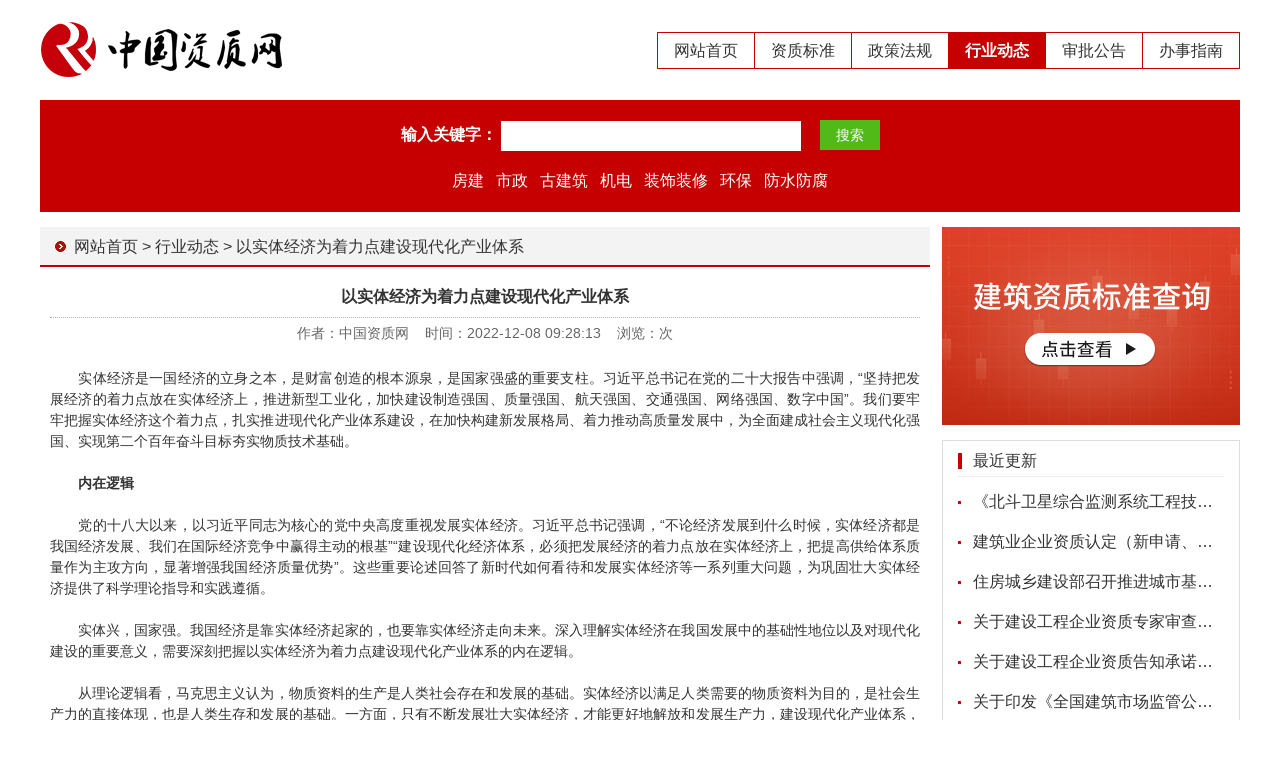

--- FILE ---
content_type: text/html
request_url: https://www.chinazz.org.cn/jsyw/14383.html
body_size: 6106
content:
<!DOCTYPE HTML PUBLIC "-//W3C//DTD HTML 4.0 Transitional//EN">
<HTML>
<HEAD>
<META http-equiv=Content-Type content="text/html; charset=gb2312">
<TITLE>以实体经济为着力点建设现代化产业体系-中国资质网</TITLE>
<meta name="keywords" content="基础设施建设,基础工程,基建工程,基建投资" />
<meta name="description" content="实体经济是一国经济的立身之本，是财富创造的根本源泉，是国家强盛的重要支柱。习近平总书记在党的二十大报告中强调，“坚持把发展经济的着力点放在实体经济上，推进新型工业化，加快建设制造强国、质量强国、航天强国、交通强国、网络强国、数字中国”。我们要牢牢把握实体经济这个着力点，扎实推进现代化产业体系建设，在加快构建新发展格局、着力推动高质量发展中，为全面建成社会主义现代化强国、实现第二个百年奋斗目标夯实物质技术基础。" />
<link rel="shortcut icon" type="image/ico" href="/images/favicon.ico">
<link rel="stylesheet" href="/images/css/style.css">
<link rel="stylesheet" href="/images/css/font/iconfont.css">
<script src="/images/js/jquery-1.10.2.min.js"></script>
<script src="/images/js/index.js"></script>
<script src="/images/js/ursite.js"></script>
</head>
<body>
<div class="main">
    <div class="header">
        <div class="header-logo clearfix">
            <div class="logo fl">
                <h1>
                    <a href="/" title="中国资质网logo" alt="建筑资质代办"><img src="/images/logo.png" alt="资质代办" title="建筑资质办理"/></a>
                </h1>
            </div>
            
            <div class="nav fr">
                <ul class="mainNav">
                    <li class="mainlevel index"><a href="/">网站首页</a></li>
                    <li class="mainlevel zzbz"><a href="/zzbz/">资质标准</a></li>
                    <li class="mainlevel zcfg"><a href="/zcfg/" rel="nofollow" >政策法规</a></li>
                    <li class="mainlevel jsyw"><a href="/jsyw/" rel="nofollow" >行业动态</a></li>
                    <li class="mainlevel spgg"><a href="/spgg/" rel="nofollow" >审批公告</a></li>
                    <li class="mainlevel bszn"><a href="/bszn/" rel="nofollow" >办事指南</a></li>
                </ul>
            </div>
        </div>
        <div class="header-search">
            <FORM action=/srch method=post>
                <div>
                    <strong>输入关键字：</strong>
                    <INPUT class="inp-text" size=26 name=keyboard>
                    <INPUT class="inp-btn" type=submit value=搜索 name=submit>
                </div>
                <INPUT type=hidden value=title name=show>
                <div class="hotword">
                    <a href="/key房建" target="_blank">房建</a>&nbsp;&nbsp;
                    <a href="/key市政" target="_blank">市政</a>&nbsp;&nbsp;
                    <a href="/key古建筑" target="_blank">古建筑</a>&nbsp;&nbsp;
                    <a href="/key机电" target="_blank">机电</a>&nbsp;&nbsp;
                    <a href="/key装饰装修" target="_blank">装饰装修</a>&nbsp;&nbsp;
                    <a href="/key环保" target="_blank">环保</a>&nbsp;&nbsp;
                    <a href="/key防水防腐" target="_blank">防水防腐</a>
                </div>
            </FORM>
        </div>
    </div>
    <div class="mianwrap clearfix">
        <div class="clearfix">
	                <div class="leftcol fr">
                <div class="leftimg">
                    <a href="/zzbz/" alt="资质标准查询" target="_blank"><img src="/images/ny_banner01.jpg" alt=""></a>
                </div>
               <div class="rec">
                    <div class="title">
                        <span>最近更新</span>
                    </div>
                    <ul>
                                              <li><a href="/bzgf/15045.html" title="《北斗卫星综合监测系统工程技术标准》" target="_blank">《北斗卫星综合监测系统工程技术标准》</a></li>
                                              <li><a href="/bszn/15044.html" title="建筑业企业资质认定（新申请、增项、升级、重新核定）" target="_blank">建筑业企业资质认定（新申请、增项、升级、重新核定）</a></li>
                                              <li><a href="/jsyw/15043.html" title="住房城乡建设部召开推进城市基础设施生命线安全工程现场会" target="_blank">住房城乡建设部召开推进城市基础设施生命线安全工程现场会</a></li>
                                              <li><a href="/spgg/15042.html" title="关于建设工程企业资质专家审查意见的公示" target="_blank">关于建设工程企业资质专家审查意见的公示</a></li>
                                              <li><a href="/spgg/15041.html" title="关于建设工程企业资质告知承诺申报情况的公示" target="_blank">关于建设工程企业资质告知承诺申报情况的公示</a></li>
                                              <li><a href="/zytz/15040.html" title="关于印发《全国建筑市场监管公共服务平台工程建设项目招标代理机构信息数据标准》的通知" target="_blank">关于印发《全国建筑市场监管公共服务平台工程建设项目招标代理机构信息数据标准》的通知</a></li>
                                              <li><a href="/zqyj/15039.html" title="《民用建筑氡防治技术标准（局部修订征求意见稿）》" target="_blank">《民用建筑氡防治技术标准（局部修订征求意见稿）》</a></li>
                                              <li><a href="/zytz/15038.html" title="国务院办公厅印发《关于进一步促进民间投资发展的若干措施》的通知" target="_blank">国务院办公厅印发《关于进一步促进民间投资发展的若干措施》的通知</a></li>
                                              <li><a href="/spgg/15037.html" title="关于建设工程企业资质告知承诺申报情况的公示" target="_blank">关于建设工程企业资质告知承诺申报情况的公示</a></li>
                                              <li><a href="/spgg/15036.html" title="关于建设工程企业资质专家审查意见的公示" target="_blank">关于建设工程企业资质专家审查意见的公示</a></li>
                                           </ul>
                </div>
               <div class="rec">
                    <div class="title">
                        <span>相关文章</span>
                    </div>
                    <ul>
                                              <li><a href="/jsyw/15043.html" title="住房城乡建设部召开推进城市基础设施生命线安全工程现场会" target="_blank">住房城乡建设部召开推进城市基础设施生命线安全工程现场会</a></li>
                                              <li><a href="/jsyw/15035.html" title="国务院办公厅关于加快场景培育和开放  推动新场景大规模应用的实施意见" target="_blank">国务院办公厅关于加快场景培育和开放  推动新场景大规模应用的实施意见</a></li>
                                              <li><a href="/jsyw/15032.html" title="人工智能赋能制造强国建设大有可为" target="_blank">人工智能赋能制造强国建设大有可为</a></li>
                                              <li><a href="/jsyw/15026.html" title="八部门联合印发实施方案-加快推动机械工业数字化转型" target="_blank">八部门联合印发实施方案-加快推动机械工业数字化转型</a></li>
                                              <li><a href="/jsyw/15019.html" title="国家能源局关于印发《电力企业涉电应急预案管理办法》的通知" target="_blank">国家能源局关于印发《电力企业涉电应急预案管理办法》的通知</a></li>
                                              <li><a href="/jsyw/15016.html" title="全国统一电力市场建设提速" target="_blank">全国统一电力市场建设提速</a></li>
                                              <li><a href="/jsyw/15008.html" title="国家能源局有关负责同志就《承装（修、试）电力设施许可证管理办法》答记者问" target="_blank">国家能源局有关负责同志就《承装（修、试）电力设施许可证管理办法》答记者问</a></li>
                                              <li><a href="/jsyw/15002.html" title="2025年国家鼓励发展的重大环保技术装备目录申报要求解读" target="_blank">2025年国家鼓励发展的重大环保技术装备目录申报要求解读</a></li>
                                              <li><a href="/jsyw/14989.html" title="国家能源局关于开展2025年度电力建设施工安全和工程质量专项监管的通知" target="_blank">国家能源局关于开展2025年度电力建设施工安全和工程质量专项监管的通知</a></li>
                                              <li><a href="/jsyw/14982.html" title="关于进一步加强水运建设市场信用信息管理和使用工作的通知" target="_blank">关于进一步加强水运建设市场信用信息管理和使用工作的通知</a></li>
                                           </ul>
                </div>
            </div>
            <div class="content fl">
                <div class="page-box">
                    <div class="path"> <span class="title"><img src="/images/dot.gif" alt="">&nbsp;&nbsp;<a href="/">网站首页</a>&nbsp;>&nbsp;<a href="/jsyw/">行业动态</a>&nbsp;>&nbsp;<a href="/jsyw/14383.html" target="_blank">以实体经济为着力点建设现代化产业体系</a></span> </div>
                    <div class="article">
                        <h2>以实体经济为着力点建设现代化产业体系</h2>
                        <div class="son_title">作者：中国资质网&nbsp;&nbsp;&nbsp;&nbsp;时间：2022-12-08 09:28:13&nbsp;&nbsp;&nbsp;&nbsp;浏览：<script src=/e/public/ViewClick?classid=2&id=14383></script>次</div>
                        <div class="article_content">
                        	<p style="text-align: justify;">　　实体经济是一国经济的立身之本，是财富创造的根本源泉，是国家强盛的重要支柱。习近平总书记在党的二十大报告中强调，&ldquo;坚持把发展经济的着力点放在实体经济上，推进新型工业化，加快建设制造强国、质量强国、航天强国、交通强国、网络强国、数字中国&rdquo;。我们要牢牢把握实体经济这个着力点，扎实推进现代化产业体系建设，在加快构建新发展格局、着力推动高质量发展中，为全面建成社会主义现代化强国、实现第二个百年奋斗目标夯实物质技术基础。</p>
<p style="text-align: justify;"><br /><strong>&nbsp; &nbsp; &nbsp; &nbsp;内在逻辑</strong></p>
<p style="text-align: justify;"><br />　　党的十八大以来，以习近平同志为核心的党中央高度重视发展实体经济。习近平总书记强调，&ldquo;不论经济发展到什么时候，实体经济都是我国经济发展、我们在国际经济竞争中赢得主动的根基&rdquo;&ldquo;建设现代化经济体系，必须把发展经济的着力点放在实体经济上，把提高供给体系质量作为主攻方向，显著增强我国经济质量优势&rdquo;。这些重要论述回答了新时代如何看待和发展实体经济等一系列重大问题，为巩固壮大实体经济提供了科学理论指导和实践遵循。</p>
<p style="text-align: justify;"><br />　　实体兴，国家强。我国经济是靠实体经济起家的，也要靠实体经济走向未来。深入理解实体经济在我国发展中的基础性地位以及对现代化建设的重要意义，需要深刻把握以实体经济为着力点建设现代化产业体系的内在逻辑。</p>
<p style="text-align: justify;"><br />　　从理论逻辑看，马克思主义认为，物质资料的生产是人类社会存在和发展的基础。实体经济以满足人类需要的物质资料为目的，是社会生产力的直接体现，也是人类生存和发展的基础。一方面，只有不断发展壮大实体经济，才能更好地解放和发展生产力，建设现代化产业体系，推进现代化建设。另一方面，只有实体经济得到了充分、持续、高水平的发展，才能更好地满足人们的各类物质精神生活需要，提供更多就业机会，维护社会长期稳定。</p>
<p style="text-align: justify;"><br />　　从实践逻辑看，我国经济已由高速增长阶段转向高质量发展阶段。必须始终高度重视发展壮大实体经济，夯实高质量发展的根基。需要看到的是，实体经济与建设现代化产业体系的目标与要求相比，仍然存在一些问题。如，中国制造在基础研究能力、自主创新能力、资源利用效率、信息化程度等方面，与发达国家相比还有差距;实体经济供给结构尚难以满足日益升级的多层次、高品质、多样化消费需求结构的变化;等等。同时，还要坚决克服经济脱实向虚的倾向。习近平总书记强调，&ldquo;我国是个大国，必须发展实体经济，不断推进工业现代化、提高制造业水平，不能脱实向虚&rdquo;&ldquo;要吸取一些西方国家经济&lsquo;脱实向虚&rsquo;的教训，不断壮大实体经济&rdquo;。当前，世纪疫情影响深远，逆全球化思潮抬头，单边主义、保护主义明显上升，世界经济复苏乏力，局部冲突和动荡频发，全球性问题加剧，世界进入新的动荡变革期，来自外部的打压遏制随时可能升级。我国发展进入战略机遇和风险挑战并存、不确定难预料因素增多的时期。唯有不断发展壮大实体经济，才能站稳脚跟，增强经济韧性，有力应对各种风险挑战，确保中国经济航船乘风破浪、行稳致远。</p>
<p style="text-align: justify;"><br /><strong>&nbsp; &nbsp; &nbsp; &nbsp;重点任务</strong></p>
<p style="text-align: justify;"><br />　　党的二十大报告提出了到2035年我国发展的总体目标，包括&ldquo;建成现代化经济体系，形成新发展格局，基本实现新型工业化、信息化、城镇化、农业现代化&rdquo;等，并对建设现代化产业体系作出重要部署。以实体经济为着力点建设现代化产业体系，就要找准重点任务。</p>
<p style="text-align: justify;"><br />　　一是加快建设制造强国，推动传统产业转型升级。习近平总书记指出，要深刻把握发展的阶段性新特征新要求，坚持把做实做强做优实体经济作为主攻方向，一手抓传统产业转型升级，一手抓战略性新兴产业发展壮大，推动制造业加速向数字化、网络化、智能化发展，提高产业链供应链稳定性和现代化水平。这为我国加快向制造强国转变指明了方向。一方面，要统筹实施产业基础再造工程和重大技术装备攻关工程，完善促进新型工业化的体制机制和政策环境。另一方面，要推动我国传统产业不断向中高端迈进，提升传统产业领域创新主体的创新能力，加强统筹规划、合理布局。</p>
<p style="text-align: justify;"><br />　　二是推动战略性新兴产业融合集群发展，构筑实体经济竞争新优势。战略性新兴产业是培育发展新动能的关键领域，对我国形成新的竞争优势和实现跨越式发展至关重要。一方面，要在关系国家安全的领域和节点构建自主可控、安全可靠的国内生产供应体系，巩固提升我国优势产业的国际领先地位。另一方面，要坚持开放融合发展，加快构建壮大新一代信息技术、人工智能、生物技术、新能源、新材料、高端装备、绿色环保等一批新的增长引擎，着力培育新的增长点。</p>
<p style="text-align: justify;"><br />　　三是推动现代服务业同先进制造业、现代农业深度融合，提升现代服务业综合竞争力。引导先进制造业企业向附加值高的服务环节延伸，支持服务业企业向先进制造领域拓展，探索现代服务业同制造业融合发展路径。加快发展农业生产性服务业，积极发展智能农业、精准农业等新兴业态，健全农业社会化服务体系。完善体制机制、优化发展环境，为现代服务业发展提供更多金融支持，结合生产性服务业和生活性服务业特点提供更具针对性的支持政策。</p>
<p style="text-align: justify;"><br />　　四是加快发展数字经济，促进数字经济与实体经济深度融合。提升我国数字技术基础研发能力，加快推动数字产业化，通过产业间的关联作用壮大数字经济;激活数据要素及相关市场，探索数据要素高效配置、安全流通和应用机制，建设国家数据统一共享开放平台;进一步规范数字经济发展，建立健全市场准入制度、公平竞争审查制度、公平竞争监管制度，把握数字经济发展规律，健全法律法规;以数字技术为依托加快推动传统实体经济数字化改造，增强实体经济核心竞争力。</p>
<p style="text-align: justify;"><br />　　五是优化基础设施建设，构建现代化基础设施体系。一方面，优化基础设施布局、结构、功能和发展模式，强化基础设施对国土空间开发保护、国家重大战略等的支撑，适度超前布局引领产业发展和维护国家安全的基础设施。另一方面，推进新型基础设施建设，加快5G网络建设，打造全面互联互通的工业互联网，推动大型数据中心建设优化布局、小微型数据中心升级改造，加快建设国家级产业创新中心，不断完善技术开发设施体系，培育丰富应用场景，推动云计算、大数据、人工智能等技术创新和融合应用，打造未来发展新优势。</p>
<p style="text-align: right;"><br />数据来源：国务院国有资产监督管理委员会</p>                        </div>
                        <div class="link">本文链接：http://www.chinazz.org.cn/jsyw/14383.html</div>
                        <div class="label">标签：</div>
                        <div class="paging">
                            <ul class="clearfix">
                                <li class="fl">
上一篇：<a href="/jsyw/14380.html" title="国家发展改革委投资司组织召开促进基础设施REITs高质量发展视频工作会" target="_blank">国家发展改革委投资司组织召开促进基础设施REITs高质量发展视频工作会</a>
                                </li>
                                <li class="fr">
下一篇：<a href="/jsyw/14386.html" title="夯实保温基础 筑牢冬季施工安全生产防线" target="_blank">夯实保温基础 筑牢冬季施工安全生产防线</a>
 
                               </li>
                            </ul>
                        </div>
                        <div class="share">
                            <ul class="clearfix">
                                <li class="fr">
                                    <div class="bshare-custom"><a title="分享到微信" class="bshare-weixin"></a><a
                                            title="分享到QQ空间" class="bshare-qzone"></a><a title="分享到新浪微博"
                                                                                        class="bshare-sinaminiblog"></a><a
                                            title="更多平台" class="bshare-more bshare-more-icon more-style-addthis"></a>
                                    </div>
                                    <script type="text/javascript" charset="utf-8"
                                            src="http://static.bshare.cn/b/buttonLite.js#style=-1&amp;uuid=&amp;pophcol=2&amp;lang=zh"></script>
                                    <script type="text/javascript" charset="utf-8"
                                            src="http://static.bshare.cn/b/bshareC0.js"></script>
                                </li>
                            </ul>
                        </div>
                    </div>
                </div>
            </div>
        </div>
    </div>
    <!-- 页脚 -->
    <div class="footer">
        <div class="foot-top"></div>
        <div class="foot-con clearfix">
            <p><a href="/" rel="nofollow">网站首页</a>&nbsp;&nbsp;|&nbsp;&nbsp;<a href="/about/" rel="nofollow">关于我们</a>&nbsp;&nbsp;|&nbsp;&nbsp;<a href="/flsm/" rel="nofollow">法律声明</a>&nbsp;&nbsp;|&nbsp;&nbsp;<a href="/contact/" rel="nofollow">联系我们</a></p>
            <p>版权所有&#169;中国资质网&nbsp;&nbsp;&nbsp;&nbsp;<a href="https://beian.miit.gov.cn/#/Integrated/index" target="_blank" rel="nofollow">沪ICP备09008023号-21</a></p>
            <p><script type="text/javascript">document.write(unescape("%3Cspan id='cnzz_stat_icon_1280020675'%3E%3C/span%3E%3Cscript src='https://s4.cnzz.com/z_stat.php%3Fid%3D1280020675%26show%3Dpic1' type='text/javascript'%3E%3C/script%3E"));</script></p>
        </div>
    </div>

    <script src="/e/public/onclick/?enews=donews&classid=2&id=14383"></script></div>
</body>
</HEAD>


--- FILE ---
content_type: text/css
request_url: https://www.chinazz.org.cn/images/css/font/iconfont.css
body_size: 539
content:
@font-face {
  font-family: "iconfont"; /* Project id  */
  src: url('iconfont.ttf?t=1624846877913') format('truetype');
}

.iconfont {
  font-family: "iconfont" !important;
  font-size: 16px;
  font-style: normal;
  -webkit-font-smoothing: antialiased;
  -moz-osx-font-smoothing: grayscale;
}

.icon-zizhichaxun:before {
  content: "\e60d";
}

.icon-jianli:before {
  content: "\e614";
}

.icon-zizhibiaozhun:before {
  content: "\e645";
}

.icon-zixun1:before {
  content: "\e663";
}

.icon-sgzycb:before {
  content: "\e667";
}

.icon-project:before {
  content: "\e62c";
}

.icon-jiedu:before {
  content: "\e6c3";
}

.icon-zhengce:before {
  content: "\e742";
}



--- FILE ---
content_type: application/javascript
request_url: https://www.chinazz.org.cn/images/js/index.js
body_size: 1410
content:
$(function () {

    // document.oncontextmenu = new Function('event.returnValue=false;');
    // document.onselectstart = new Function('event.returnValue=false;');

    var pathname = window.location.pathname;
    if (pathname.includes('jsyw')) {
        $('.nav .jsyw').siblings().find('a').removeClass('current')
        $('.nav .jsyw a').addClass('current')
    } else if (pathname.includes('zcfg')) {
        $('.nav .zcfg').siblings().find('a').removeClass('current')
        $('.nav .zcfg a').addClass('current')
    } else if (pathname.includes('bszn')) {
        $('.nav .bszn').siblings().find('a').removeClass('current')
        $('.nav .bszn a').addClass('current')
    } else if (pathname.includes('spgg')) {
        $('.nav .spgg').siblings().find('a').removeClass('current')
        $('.nav .spgg a').addClass('current')
    } else if (pathname.includes('zizhizx') || pathname.includes('zzdbzx') || pathname.includes('zzsjzx') || pathname.includes('zzzxzx') || pathname.includes('zzyqzx') || pathname.includes('aqxkzx')) {
        $('.nav .zzzx').siblings().find('a').removeClass('current')
        $('.nav .zzzx a').addClass('current')
    }else if (pathname.includes('zzbz')) {
        $('.nav .zzbz').siblings().find('a').removeClass('current')
        $('.nav .zzbz a').addClass('current')
    } else if (pathname.includes('about')) {
        $('.nav .about').siblings().find('a').removeClass('current')
        $('.nav .about a').addClass('current')
    }  else {
        $('.nav .index').siblings().find('a').removeClass('current')
        $('.nav .index a').addClass('current')
    }

    var setTimer1;
    $(".scroll-list").hover(function(){
        clearInterval(setTimer1);
    },function () {
        setTimer1 = setInterval(function () {
            var height = $(".scroll-list").find("li:first").height();
            $(".scroll-list").animate({"marginTop":-height + "px"},500,function () {
                $(".scroll-list").css({"marginTop":0}).find("li:first").appendTo($(".scroll-list"));
            });
        },3000);
    }).trigger("mouseleave");

    $(".zixun .tabs .tab-item").mouseover(function (e) {
        $(this).addClass('active');
        $(this).siblings().removeClass('active');
        $(".slide-content > .list").eq($(this).index()).addClass('show');
        $(".slide-content > .list").eq($(this).index()).siblings().removeClass('show');
    })

    $(".vps .tabs .tab-item").mouseover(function (e) {
        $(this).addClass('active');
        $(this).siblings().removeClass('active');
        $(".slide-cnt > .service-box").eq($(this).index()).addClass('show');
        $(".slide-cnt > .service-box").eq($(this).index()).siblings().removeClass('show');
    })

    $(".input").click(function () {
        event.stopPropagation();
        $(this).siblings(".dropdown").toggle();
        $(this).parent().siblings().find(".dropdown").hide();
        $(document).click(function(){
            $(".dropdown").hide();
        });
    })
    $(".dropdown li a").click(function () {
        $(this).addClass('selected').siblings().removeClass('selected');
        $(this).parent().parent().hide();
        $(this).parent().parent().siblings().find(".sel-text").text($(this).text());
    })

})
    //鍔犲叆鏀惰棌澶�
    function addFavorite(sURL, sTitle){
        sURL =encodeURI(sURL);
        console.log(sURL);
        try{
            window.external.addFavorite(sURL, sTitle);
        }catch(e) {
            try{
                window.sidebar.addPanel(sTitle, sURL, "");
            }catch (e){
                alert("鎮ㄧ殑娴忚鍣ㄤ笉鏀寔鑷姩鍔犲叆鏀惰棌鍔熻兘锛岃浣跨敤Ctrl+D杩涜娣诲姞锛屾垨鎵嬪姩鍦ㄦ祻瑙堝櫒閲岃繘琛岃缃紒");
            }
        }
    }
    //璁句负棣栭〉
    function setHome(obj,vrl){
        try{
            obj.style.behavior='url(#default#homepage)';obj.setHomePage(vrl);
        }
        catch(e){
            if(window.netscape) {
                try {
                    netscape.security.PrivilegeManager.enablePrivilege("UniversalXPConnect");
                }
                catch (e) {
                    alert("姝ゆ搷浣滆娴忚鍣ㄦ嫆缁濓紒\n璇峰湪娴忚鍣ㄥ湴鍧€鏍忚緭鍏モ€渁bout:config鈥濆苟鍥炶溅\n鐒跺悗灏� [signed.applets.codebase_principal_support]鐨勫€艰缃负'true',鍙屽嚮鍗冲彲銆�");
                }
                var prefs = Components.classes['@mozilla.org/preferences-service;1'].getService(Components.interfaces.nsIPrefBranch);
                prefs.setCharPref('browser.startup.homepage',vrl);
            }
        }
    }